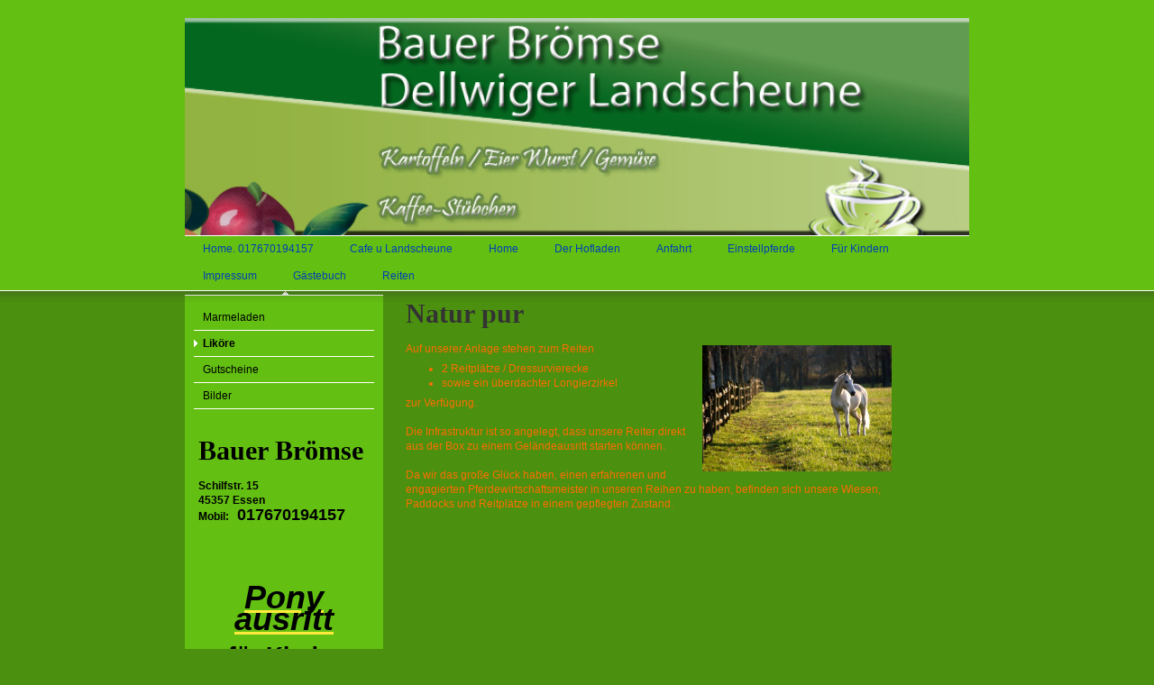

--- FILE ---
content_type: text/html; charset=UTF-8
request_url: http://www.xn--brmses-landscheune-e3b.de/der-hofladen/lik%C3%B6re/
body_size: 6430
content:
<!DOCTYPE html>
<html lang="de"  ><head prefix="og: http://ogp.me/ns# fb: http://ogp.me/ns/fb# business: http://ogp.me/ns/business#">
    <meta http-equiv="Content-Type" content="text/html; charset=utf-8"/>
    <meta name="generator" content="IONOS MyWebsite"/>
        
    <link rel="dns-prefetch" href="//cdn.website-start.de/"/>
    <link rel="dns-prefetch" href="//104.mod.mywebsite-editor.com"/>
    <link rel="dns-prefetch" href="https://104.sb.mywebsite-editor.com/"/>
    <link rel="shortcut icon" href="http://www.xn--brmses-landscheune-e3b.de/s/misc/favicon.png?1338960929"/>
        <title>Bauer Brömse - Liköre</title>
    
    

<meta name="format-detection" content="telephone=no"/>
        <meta name="keywords" content="Liköre"/>
            <meta name="description" content="&amp;nbsp;"/>
            <meta name="robots" content="index,follow"/>
        <link href="http://www.xn--brmses-landscheune-e3b.de/s/style/layout.css?1706693728" rel="stylesheet" type="text/css"/>
    <link href="http://www.xn--brmses-landscheune-e3b.de/s/style/main.css?1706693728" rel="stylesheet" type="text/css"/>
    <link href="http://www.xn--brmses-landscheune-e3b.de/s/style/font.css?1706693728" rel="stylesheet" type="text/css"/>
    <link href="//cdn.website-start.de/app/cdn/min/group/web.css?1758547156484" rel="stylesheet" type="text/css"/>
<link href="//cdn.website-start.de/app/cdn/min/moduleserver/css/de_DE/common,shoppingbasket?1758547156484" rel="stylesheet" type="text/css"/>
    <link href="https://104.sb.mywebsite-editor.com/app/logstate2-css.php?site=342861107&amp;t=1769257642" rel="stylesheet" type="text/css"/>

<script type="text/javascript">
    /* <![CDATA[ */
var stagingMode = '';
    /* ]]> */
</script>
<script src="https://104.sb.mywebsite-editor.com/app/logstate-js.php?site=342861107&amp;t=1769257642"></script>
    <script type="text/javascript">
    /* <![CDATA[ */
    var systemurl = 'https://104.sb.mywebsite-editor.com/';
    var webPath = '/';
    var proxyName = '';
    var webServerName = 'www.xn--brmses-landscheune-e3b.de';
    var sslServerUrl = 'https://ssl.kundenserver.de/www.xn--brmses-landscheune-e3b.de';
    var nonSslServerUrl = 'http://www.xn--brmses-landscheune-e3b.de';
    var webserverProtocol = 'http://';
    var nghScriptsUrlPrefix = '//104.mod.mywebsite-editor.com';
    var sessionNamespace = 'DIY_SB';
    var jimdoData = {
        cdnUrl:  '//cdn.website-start.de/',
        messages: {
            lightBox: {
    image : 'Bild',
    of: 'von'
}

        },
        isTrial: 0,
        pageId: 920329463    };
    var script_basisID = "342861107";

    diy = window.diy || {};
    diy.web = diy.web || {};

        diy.web.jsBaseUrl = "//cdn.website-start.de/s/build/";

    diy.context = diy.context || {};
    diy.context.type = diy.context.type || 'web';
    /* ]]> */
</script>

<script type="text/javascript" src="//cdn.website-start.de/app/cdn/min/group/web.js?1758547156484" crossorigin="anonymous"></script><script type="text/javascript" src="//cdn.website-start.de/s/build/web.bundle.js?1758547156484" crossorigin="anonymous"></script><script src="//cdn.website-start.de/app/cdn/min/moduleserver/js/de_DE/common,shoppingbasket?1758547156484"></script>
<script type="text/javascript" src="https://cdn.website-start.de/proxy/apps/oihe2p/resource/dependencies/"></script><script type="text/javascript">
                    if (typeof require !== 'undefined') {
                        require.config({
                            waitSeconds : 10,
                            baseUrl : 'https://cdn.website-start.de/proxy/apps/oihe2p/js/'
                        });
                    }
                </script><script type="text/javascript" src="//cdn.website-start.de/app/cdn/min/group/pfcsupport.js?1758547156484" crossorigin="anonymous"></script>    <meta property="og:type" content="business.business"/>
    <meta property="og:url" content="http://www.xn--brmses-landscheune-e3b.de/der-hofladen/liköre/"/>
    <meta property="og:title" content="Bauer Brömse - Liköre"/>
            <meta property="og:description" content="&amp;nbsp;"/>
                <meta property="og:image" content="http://www.xn--brmses-landscheune-e3b.de/s/img/emotionheader5800257273.jpeg"/>
        <meta property="business:contact_data:country_name" content="Deutschland"/>
    
    
    
    <meta property="business:contact_data:email" content="brigittabroemse@web.de"/>
    
    <meta property="business:contact_data:phone_number" content="+049 0201 8695760"/>
    <meta property="business:contact_data:fax_number" content="+049 0201 8695760"/>
    
</head>


<body class="body diyBgActive  cc-pagemode-default diy-market-de_DE" data-pageid="920329463" id="page-920329463">
    
    <div class="diyw">
        <div id="header">
	<div class="gutter">
		<div id="emotion">
<style type="text/css" media="all">
.diyw div#emotion-header {
        max-width: 870px;
        max-height: 241px;
                background: #A0A0A0;
    }

.diyw div#emotion-header-title-bg {
    left: 0%;
    top: 20%;
    width: 100%;
    height: 13%;

    background-color: #FFFFFF;
    opacity: 0.50;
    filter: alpha(opacity = 50);
    display: none;}
.diyw img#emotion-header-logo {
    left: 1.00%;
    top: 0.00%;
    background: transparent;
                border: 1px solid #CCCCCC;
        padding: 0px;
                display: none;
    }

.diyw div#emotion-header strong#emotion-header-title {
    left: 4%;
    top: 20%;
    color: #000000;
        font: italic bold 48px/120% Georgia, serif;
}

.diyw div#emotion-no-bg-container{
    max-height: 241px;
}

.diyw div#emotion-no-bg-container .emotion-no-bg-height {
    margin-top: 27.70%;
}
</style>
<div id="emotion-header" data-action="loadView" data-params="active" data-imagescount="1">
            <img src="http://www.xn--brmses-landscheune-e3b.de/s/img/emotionheader5800257273.jpeg?1425633432.870px.241px" id="emotion-header-img" alt="Frische Himbeeren zum Selbstpflücken"/>
            
        <div id="ehSlideshowPlaceholder">
            <div id="ehSlideShow">
                <div class="slide-container">
                                        <div style="background-color: #A0A0A0">
                            <img src="http://www.xn--brmses-landscheune-e3b.de/s/img/emotionheader5800257273.jpeg?1425633432.870px.241px" alt="Frische Himbeeren zum Selbstpflücken"/>
                        </div>
                                    </div>
            </div>
        </div>


        <script type="text/javascript">
        //<![CDATA[
                diy.module.emotionHeader.slideShow.init({ slides: [{"url":"http:\/\/www.xn--brmses-landscheune-e3b.de\/s\/img\/emotionheader5800257273.jpeg?1425633432.870px.241px","image_alt":"Frische Himbeeren zum Selbstpfl\u00fccken","bgColor":"#A0A0A0"}] });
        //]]>
        </script>

    
            
        
            
    
            <strong id="emotion-header-title" style="text-align: center"></strong>
                    <div class="notranslate">
                <svg xmlns="http://www.w3.org/2000/svg" version="1.1" id="emotion-header-title-svg" viewBox="0 0 870 241" preserveAspectRatio="xMinYMin meet"><text style="font-family:Georgia, serif;font-size:48px;font-style:italic;font-weight:bold;fill:#000000;line-height:1.2em;"><tspan x="50%" style="text-anchor: middle" dy="0.95em"> </tspan></text></svg>
            </div>
            
    
    <script type="text/javascript">
    //<![CDATA[
    (function ($) {
        function enableSvgTitle() {
                        var titleSvg = $('svg#emotion-header-title-svg'),
                titleHtml = $('#emotion-header-title'),
                emoWidthAbs = 870,
                emoHeightAbs = 241,
                offsetParent,
                titlePosition,
                svgBoxWidth,
                svgBoxHeight;

                        if (titleSvg.length && titleHtml.length) {
                offsetParent = titleHtml.offsetParent();
                titlePosition = titleHtml.position();
                svgBoxWidth = titleHtml.width();
                svgBoxHeight = titleHtml.height();

                                titleSvg.get(0).setAttribute('viewBox', '0 0 ' + svgBoxWidth + ' ' + svgBoxHeight);
                titleSvg.css({
                   left: Math.roundTo(100 * titlePosition.left / offsetParent.width(), 3) + '%',
                   top: Math.roundTo(100 * titlePosition.top / offsetParent.height(), 3) + '%',
                   width: Math.roundTo(100 * svgBoxWidth / emoWidthAbs, 3) + '%',
                   height: Math.roundTo(100 * svgBoxHeight / emoHeightAbs, 3) + '%'
                });

                titleHtml.css('visibility','hidden');
                titleSvg.css('visibility','visible');
            }
        }

        
            var posFunc = function($, overrideSize) {
                var elems = [], containerWidth, containerHeight;
                                    elems.push({
                        selector: '#emotion-header-title',
                        overrideSize: true,
                        horPos: 3,
                        vertPos: 20                    });
                    lastTitleWidth = $('#emotion-header-title').width();
                                                elems.push({
                    selector: '#emotion-header-title-bg',
                    horPos: 0,
                    vertPos: 22                });
                                
                containerWidth = parseInt('870');
                containerHeight = parseInt('241');

                for (var i = 0; i < elems.length; ++i) {
                    var el = elems[i],
                        $el = $(el.selector),
                        pos = {
                            left: el.horPos,
                            top: el.vertPos
                        };
                    if (!$el.length) continue;
                    var anchorPos = $el.anchorPosition();
                    anchorPos.$container = $('#emotion-header');

                    if (overrideSize === true || el.overrideSize === true) {
                        anchorPos.setContainerSize(containerWidth, containerHeight);
                    } else {
                        anchorPos.setContainerSize(null, null);
                    }

                    var pxPos = anchorPos.fromAnchorPosition(pos),
                        pcPos = anchorPos.toPercentPosition(pxPos);

                    var elPos = {};
                    if (!isNaN(parseFloat(pcPos.top)) && isFinite(pcPos.top)) {
                        elPos.top = pcPos.top + '%';
                    }
                    if (!isNaN(parseFloat(pcPos.left)) && isFinite(pcPos.left)) {
                        elPos.left = pcPos.left + '%';
                    }
                    $el.css(elPos);
                }

                // switch to svg title
                enableSvgTitle();
            };

                        var $emotionImg = jQuery('#emotion-header-img');
            if ($emotionImg.length > 0) {
                // first position the element based on stored size
                posFunc(jQuery, true);

                // trigger reposition using the real size when the element is loaded
                var ehLoadEvTriggered = false;
                $emotionImg.one('load', function(){
                    posFunc(jQuery);
                    ehLoadEvTriggered = true;
                                        diy.module.emotionHeader.slideShow.start();
                                    }).each(function() {
                                        if(this.complete || typeof this.complete === 'undefined') {
                        jQuery(this).load();
                    }
                });

                                noLoadTriggeredTimeoutId = setTimeout(function() {
                    if (!ehLoadEvTriggered) {
                        posFunc(jQuery);
                    }
                    window.clearTimeout(noLoadTriggeredTimeoutId)
                }, 5000);//after 5 seconds
            } else {
                jQuery(function(){
                    posFunc(jQuery);
                });
            }

                        if (jQuery.isBrowser && jQuery.isBrowser.ie8) {
                var longTitleRepositionCalls = 0;
                longTitleRepositionInterval = setInterval(function() {
                    if (lastTitleWidth > 0 && lastTitleWidth != jQuery('#emotion-header-title').width()) {
                        posFunc(jQuery);
                    }
                    longTitleRepositionCalls++;
                    // try this for 5 seconds
                    if (longTitleRepositionCalls === 5) {
                        window.clearInterval(longTitleRepositionInterval);
                    }
                }, 1000);//each 1 second
            }

            }(jQuery));
    //]]>
    </script>

    </div>
</div>
		<div id="navigation">
			<div class="webnavigation"><ul id="mainNav1" class="mainNav1"><li class="navTopItemGroup_1"><a data-page-id="920329460" href="http://www.xn--brmses-landscheune-e3b.de/" class="level_1"><span>Home.   017670194157</span></a></li><li class="navTopItemGroup_2"><a data-page-id="920329488" href="http://www.xn--brmses-landscheune-e3b.de/cafe-u-landscheune/" class="level_1"><span>Cafe u Landscheune</span></a></li><li class="navTopItemGroup_3"><a data-page-id="924089314" href="http://www.xn--brmses-landscheune-e3b.de/home/" class="level_1"><span>Home</span></a></li><li class="navTopItemGroup_4"><a data-page-id="920329461" href="http://www.xn--brmses-landscheune-e3b.de/der-hofladen/" class="parent level_1"><span>Der Hofladen</span></a></li><li class="navTopItemGroup_5"><a data-page-id="920329466" href="http://www.xn--brmses-landscheune-e3b.de/anfahrt/" class="level_1"><span>Anfahrt</span></a></li><li class="navTopItemGroup_6"><a data-page-id="920329469" href="http://www.xn--brmses-landscheune-e3b.de/einstellpferde/" class="level_1"><span>Einstellpferde</span></a></li><li class="navTopItemGroup_7"><a data-page-id="920329478" href="http://www.xn--brmses-landscheune-e3b.de/für-kindern/" class="level_1"><span>Für Kindern</span></a></li><li class="navTopItemGroup_8"><a data-page-id="920329483" href="http://www.xn--brmses-landscheune-e3b.de/impressum/" class="level_1"><span>Impressum</span></a></li><li class="navTopItemGroup_9"><a data-page-id="920329492" href="http://www.xn--brmses-landscheune-e3b.de/gästebuch/" class="level_1"><span>Gästebuch</span></a></li><li class="navTopItemGroup_10"><a data-page-id="923893301" href="http://www.xn--brmses-landscheune-e3b.de/reiten/" class="level_1"><span>Reiten</span></a></li></ul></div>
            <div style="clear:both;"></div>
		</div>
	</div>
</div>
<div id="top_img"></div>
<div id="container">
		
	<div id="wrapper">		
		
		<div id="sidebar" class="altcolor">
			<div class="menu_top"></div>
				<div class="menu_bg">
					<div class="gutter">
						<div class="webnavigation"><ul id="mainNav2" class="mainNav2"><li class="navTopItemGroup_0"><a data-page-id="920329462" href="http://www.xn--brmses-landscheune-e3b.de/der-hofladen/marmeladen/" class="level_2"><span>Marmeladen</span></a></li><li class="navTopItemGroup_0"><a data-page-id="920329463" href="http://www.xn--brmses-landscheune-e3b.de/der-hofladen/liköre/" class="current level_2"><span>Liköre</span></a></li><li class="navTopItemGroup_0"><a data-page-id="920329464" href="http://www.xn--brmses-landscheune-e3b.de/der-hofladen/gutscheine/" class="level_2"><span>Gutscheine</span></a></li><li class="navTopItemGroup_0"><a data-page-id="920329465" href="http://www.xn--brmses-landscheune-e3b.de/der-hofladen/bilder/" class="level_2"><span>Bilder</span></a></li></ul></div>
					</div>
					<div class="gutter">
						<div id="matrix_1024478727" class="sortable-matrix" data-matrixId="1024478727"><div class="n module-type-header diyfeLiveArea "> <h1><span class="diyfeDecoration">Bauer Brömse</span></h1> </div><div class="n module-type-text diyfeLiveArea "> <p><strong>Schilfstr. 15</strong></p>
<p><strong>45357 Essen</strong></p>
<p><strong>Mobil:   <span style="font-size:18px;">017670194157</span></strong></p>
<p> </p> </div><div class="n module-type-text diyfeLiveArea "> <p style="line-height:16.799999237060547px;text-align:center;"> </p>
<p style="line-height:16.799999237060547px;text-align:center;"> </p>
<p style="line-height:16.799999237060547px;text-align:center;"> </p>
<p style="line-height:16.799999237060547px;text-align:center;"><strong><u style="color: rgb(255, 235, 60);"><em><span style="font-size:26px;"><span style="color:#000000;"><span style="font-size:36px;">Pony</span></span></span></em></u></strong></p>
<p style="line-height:16.799999237060547px;text-align:center;"><strong><u style="color: rgb(255, 235, 60);"><em><span style="font-size:26px;"><span style="color:#000000;"><span style="font-size:36px;">ausritt</span></span></span></em></u></strong></p>
<p style="text-align: center;"> </p>
<p style="text-align: center;"><span style="font-size:26px;"><strong><span style="color:#000000;">für Kinder</span></strong></span></p>
<p style="text-align: center;"><strong><span style="color:#000000;"><span style="font-size:20px;"><span style="font-size:26px;">von 2 - 10 J</span>.</span></span></strong></p>
<p style="text-align: center;"> </p>
<p style="text-align: center;"><span style="font-size:28px;"><strong><span style="color:#F44336;">nur :</span></strong></span></p>
<p style="text-align: center;"><strong style="font-size: 28px;"><strong style="color: rgb(244, 67, 54);">pro Kind</strong></strong></p>
<p style="text-align: center;"> </p>
<p style="text-align: center;"><span style="font-size:28px;"><strong><strong style="color: rgb(244, 67, 54);">1 Pony</strong></strong></span></p>
<p style="text-align: center;"> </p>
<p style="text-align: center;"><span style="font-size:28px;"><strong><span style="color:#F44336;">f. 1 Std</span></strong></span></p>
<p style="text-align: center;"> </p>
<p style="text-align: center;"> </p>
<p style="text-align: center;">-<b style="font-size: 33px;">Samstags</b></p>
<p style="text-align: center;"> </p>
<p style="text-align: center;"><b style="font-size: 33px;">und</b></p>
<p style="text-align: center;"> </p>
<p style="text-align: center;"><b style="font-size: 33px;">Sonntags</b></p>
<p style="text-align: center;"> </p>
<p style="font-style:normal;font-variant-caps:normal;font-stretch:normal;line-height:16.799999px;font-size-adjust:none;font-kerning:auto;font-variant-alternates:normal;font-variant-ligatures:normal;font-variant-numeric:normal;font-variant-east-asian:normal;font-variant-position:normal;font-feature-settings:normal;font-optical-sizing:auto;font-variation-settings:normal;-webkit-text-size-adjust:auto;text-align:center;">
 </p>
<p style="font-style:normal;font-variant-caps:normal;font-stretch:normal;line-height:16.799999px;font-size-adjust:none;font-kerning:auto;font-variant-alternates:normal;font-variant-ligatures:normal;font-variant-numeric:normal;font-variant-east-asian:normal;font-variant-position:normal;font-feature-settings:normal;font-optical-sizing:auto;font-variation-settings:normal;-webkit-text-size-adjust:auto;text-align:center;">
 </p>
<p style="font-style:normal;font-variant-caps:normal;font-stretch:normal;line-height:16.799999px;font-size-adjust:none;font-kerning:auto;font-variant-alternates:normal;font-variant-ligatures:normal;font-variant-numeric:normal;font-variant-east-asian:normal;font-variant-position:normal;font-feature-settings:normal;font-optical-sizing:auto;font-variation-settings:normal;-webkit-text-size-adjust:auto;text-align:center;">
<span style="font-size: 33px;"><b>13.30 h</b></span></p>
<p style="font-style:normal;font-variant-caps:normal;font-stretch:normal;line-height:16.799999px;font-size-adjust:none;font-kerning:auto;font-variant-alternates:normal;font-variant-ligatures:normal;font-variant-numeric:normal;font-variant-east-asian:normal;font-variant-position:normal;font-feature-settings:normal;font-optical-sizing:auto;font-variation-settings:normal;-webkit-text-size-adjust:auto;text-align:center;">
 </p>
<p style="font-style:normal;font-variant-caps:normal;font-stretch:normal;line-height:16.799999px;font-size-adjust:none;font-kerning:auto;font-variant-alternates:normal;font-variant-ligatures:normal;font-variant-numeric:normal;font-variant-east-asian:normal;font-variant-position:normal;font-feature-settings:normal;font-optical-sizing:auto;font-variation-settings:normal;-webkit-text-size-adjust:auto;text-align:center;">
<span style="font-size: 33px;"><b>um</b></span></p>
<p style="font-style:normal;font-variant-caps:normal;font-stretch:normal;line-height:16.799999px;font-size-adjust:none;font-kerning:auto;font-variant-alternates:normal;font-variant-ligatures:normal;font-variant-numeric:normal;font-variant-east-asian:normal;font-variant-position:normal;font-feature-settings:normal;font-optical-sizing:auto;font-variation-settings:normal;-webkit-text-size-adjust:auto;text-align:center;">
 </p>
<p style="font-style:normal;font-variant-caps:normal;font-stretch:normal;line-height:16.799999px;font-size-adjust:none;font-kerning:auto;font-variant-alternates:normal;font-variant-ligatures:normal;font-variant-numeric:normal;font-variant-east-asian:normal;font-variant-position:normal;font-feature-settings:normal;font-optical-sizing:auto;font-variation-settings:normal;-webkit-text-size-adjust:auto;text-align:center;">
<span style="font-size: 33px;"><b>15.00 h</b></span></p>
<p style="font-style:normal;font-variant-caps:normal;font-stretch:normal;line-height:16.799999px;font-size-adjust:none;font-kerning:auto;font-variant-alternates:normal;font-variant-ligatures:normal;font-variant-numeric:normal;font-variant-east-asian:normal;font-variant-position:normal;font-feature-settings:normal;font-optical-sizing:auto;font-variation-settings:normal;-webkit-text-size-adjust:auto;text-align:center;">
 </p>
<p style="font-style:normal;font-variant-caps:normal;font-stretch:normal;line-height:16.799999px;font-size-adjust:none;font-kerning:auto;font-variant-alternates:normal;font-variant-ligatures:normal;font-variant-numeric:normal;font-variant-east-asian:normal;font-variant-position:normal;font-feature-settings:normal;font-optical-sizing:auto;font-variation-settings:normal;-webkit-text-size-adjust:auto;text-align:center;">
<span style="font-size: 33px;"><b>um</b></span></p>
<p style="font-style:normal;font-variant-caps:normal;font-stretch:normal;line-height:16.799999px;font-size-adjust:none;font-kerning:auto;font-variant-alternates:normal;font-variant-ligatures:normal;font-variant-numeric:normal;font-variant-east-asian:normal;font-variant-position:normal;font-feature-settings:normal;font-optical-sizing:auto;font-variation-settings:normal;-webkit-text-size-adjust:auto;text-align:center;">
 </p>
<p style="font-style:normal;font-variant-caps:normal;font-stretch:normal;line-height:16.799999px;font-size-adjust:none;font-kerning:auto;font-variant-alternates:normal;font-variant-ligatures:normal;font-variant-numeric:normal;font-variant-east-asian:normal;font-variant-position:normal;font-feature-settings:normal;font-optical-sizing:auto;font-variation-settings:normal;-webkit-text-size-adjust:auto;text-align:center;">
<span style="font-size: 33px;"><b>16.30 h</b></span></p>
<p style="font-style:normal;font-variant-caps:normal;font-stretch:normal;line-height:16.799999px;font-size-adjust:none;font-kerning:auto;font-variant-alternates:normal;font-variant-ligatures:normal;font-variant-numeric:normal;font-variant-east-asian:normal;font-variant-position:normal;font-feature-settings:normal;font-optical-sizing:auto;font-variation-settings:normal;-webkit-text-size-adjust:auto;text-align:center;">
<br/>
 </p>
<p style="font-style:normal;font-variant-caps:normal;font-stretch:normal;line-height:16.799999px;font-size-adjust:none;font-kerning:auto;font-variant-alternates:normal;font-variant-ligatures:normal;font-variant-numeric:normal;font-variant-east-asian:normal;font-variant-position:normal;font-feature-settings:normal;font-optical-sizing:auto;font-variation-settings:normal;-webkit-text-size-adjust:auto;text-align:center;">
 </p>
<p style="font-style:normal;font-variant-caps:normal;font-stretch:normal;line-height:16.799999px;font-size-adjust:none;font-kerning:auto;font-variant-alternates:normal;font-variant-ligatures:normal;font-variant-numeric:normal;font-variant-east-asian:normal;font-variant-position:normal;font-feature-settings:normal;font-optical-sizing:auto;font-variation-settings:normal;-webkit-text-size-adjust:auto;text-align:center;">
<strong style="font-size: 26px; -webkit-text-size-adjust: 100%;"><font color="#000000">mit Begleitung </font></strong></p>
<p style="text-align: center;"><span style="font-size:26px;"><strong><font color="#000000"><span style="caret-color: rgb(0, 0, 0);">einer Betreuerin</span></font></strong></span></p>
<p style="text-align: center;"> </p>
<p style="text-align: center;"> </p>
<p style="text-align: center;"><span style="font-size:36px;"><strong><font color="#000000"><span style="caret-color: rgb(0, 0, 0);">25 € pro</span></font></strong></span></p>
<p style="text-align: center;"> </p>
<p style="text-align: center;"><span style="font-size:36px;"><strong><font color="#000000"><span style="caret-color: rgb(0, 0, 0);">Kind</span></font></strong></span></p>
<p style="text-align: center;"> </p>
<p style="text-align: center;"><span style="font-size:20px;"><strong><font color="#000000"><span style="caret-color: rgb(0, 0, 0);">Voranmeldung</span></font></strong></span></p>
<p style="text-align: center;"><span style="font-size:20px;"><strong><font color="#000000"><span style="caret-color: rgb(0, 0, 0);">unter</span></font></strong></span></p>
<p style="text-align: center;"><span style="font-size:20px;"><strong><font color="#000000"><span style="caret-color: rgb(0, 0, 0);">017670194157</span></font></strong></span></p>
<p style="text-align: center;"> </p> </div><div class="n module-type-hr diyfeLiveArea "> <div style="padding: 0px 0px">
    <div class="hr"></div>
</div>
 </div></div>
					</div>
				</div>
			</div>
	
		
		<div id="content">
			<div class="gutter">
				
        <div id="content_area">
        	<div id="content_start"></div>
        	
        
        <div id="matrix_1024478723" class="sortable-matrix" data-matrixId="1024478723"><div class="n module-type-header diyfeLiveArea "> <h1><span class="diyfeDecoration">Natur pur</span></h1> </div><div class="n module-type-textWithImage diyfeLiveArea "> 
<div class="clearover " id="textWithImage-5785252733">
<div class="align-container imgright" style="max-width: 100%; width: 210px;">
    <a class="imagewrapper" href="http://www.xn--brmses-landscheune-e3b.de/s/cc_images/cache_2420628329.jpg?t=1313505150" rel="lightbox[5785252733]">
        <img src="http://www.xn--brmses-landscheune-e3b.de/s/cc_images/cache_2420628329.jpg?t=1313505150" id="image_5785252733" alt="" style="width:100%"/>
    </a>


</div> 
<div class="textwrapper">
<p>Auf unserer Anlage stehen zum Reiten</p>
<ul>
<li>2 Reitplätze / Dressurvierecke</li>
<li>sowie ein überdachter Longierzirkel</li>
</ul>
<p>zur Verfügung.</p>
<p> </p>
<p>Die Infrastruktur ist so angelegt, dass unsere Reiter direkt aus der Box zu einem Geländeausritt starten können.</p>
<p> </p>
<p>Da wir das große Glück haben, einen erfahrenen und engagierten Pferdewirtschaftsmeister in unseren Reihen zu haben, befinden sich unsere Wiesen, Paddocks und Reitplätze in einem gepflegten
Zustand.</p>
</div>
</div> 
<script type="text/javascript">
    //<![CDATA[
    jQuery(document).ready(function($){
        var $target = $('#textWithImage-5785252733');

        if ($.fn.swipebox && Modernizr.touch) {
            $target
                .find('a[rel*="lightbox"]')
                .addClass('swipebox')
                .swipebox();
        } else {
            $target.tinyLightbox({
                item: 'a[rel*="lightbox"]',
                cycle: false,
                hideNavigation: true
            });
        }
    });
    //]]>
</script>
 </div></div>
        
        
        </div>
			</div>
		</div>
		
		<div id="footer">
            <div id="contentfooter">
    <div class="leftrow">
                    <a rel="nofollow" href="javascript:PopupFenster('http://www.xn--brmses-landscheune-e3b.de/der-hofladen/liköre/?print=1');"><img class="inline" height="14" width="18" src="//cdn.website-start.de/s/img/cc/printer.gif" alt=""/>Druckversion</a> <span class="footer-separator">|</span>
                <a href="http://www.xn--brmses-landscheune-e3b.de/sitemap/">Sitemap</a>
                        <br/> © Bauer Brömse<br/>
<br/>
            </div>
    <script type="text/javascript">
        window.diy.ux.Captcha.locales = {
            generateNewCode: 'Neuen Code generieren',
            enterCode: 'Bitte geben Sie den Code ein'
        };
        window.diy.ux.Cap2.locales = {
            generateNewCode: 'Neuen Code generieren',
            enterCode: 'Bitte geben Sie den Code ein'
        };
    </script>
    <div class="rightrow">
                    <span class="loggedout">
                <a rel="nofollow" id="login" href="https://login.1and1-editor.com/342861107/www.xn--brmses-landscheune-e3b.de/de?pageId=920329463">
                    Login                </a>
            </span>
                
                <span class="loggedin">
            <a rel="nofollow" id="logout" href="https://104.sb.mywebsite-editor.com/app/cms/logout.php">Logout</a> <span class="footer-separator">|</span>
            <a rel="nofollow" id="edit" href="https://104.sb.mywebsite-editor.com/app/342861107/920329463/">Seite bearbeiten</a>
        </span>
    </div>
</div>
            <div id="loginbox" class="hidden">
                <script type="text/javascript">
                    /* <![CDATA[ */
                    function forgotpw_popup() {
                        var url = 'https://passwort.1und1.de/xml/request/RequestStart';
                        fenster = window.open(url, "fenster1", "width=600,height=400,status=yes,scrollbars=yes,resizable=yes");
                        // IE8 doesn't return the window reference instantly or at all.
                        // It may appear the call failed and fenster is null
                        if (fenster && fenster.focus) {
                            fenster.focus();
                        }
                    }
                    /* ]]> */
                </script>
                                <img class="logo" src="//cdn.website-start.de/s/img/logo.gif" alt="IONOS" title="IONOS"/>

                <div id="loginboxOuter"></div>
            </div>
        

        </div>
		
		
		

		
		
	</div>	
		

</div>
    </div>

    
    </body>


<!-- rendered at Tue, 25 Nov 2025 23:22:07 +0100 -->
</html>


--- FILE ---
content_type: text/css
request_url: http://www.xn--brmses-landscheune-e3b.de/s/style/layout.css?1706693728
body_size: 1254
content:
.diyw div#container {
	width: 870px;
	margin: 0 auto;
	text-align: left;
	padding: 0;
}

.diyw div#header {
	position: relative;
	width: 100%;
	min-height: 270px;
	background-color: #63bf11;
}

.diyw div#header div.gutter {
	position: relative;
	width: 870px;
	margin: 0 auto;
	text-align: center;
	padding: 20px 0 0 0;
}

.diyw div#emotion {
	width: 870px;
	margin: 0 auto;
	border-bottom: 1px solid white;
}

.diyw div#top_img {
	z-index: 5;
	position: absolute;
	left: 0;
	width: 100%;
	height: 14px;
	filter: progid:DXImageTransform.Microsoft.AlphaImageLoader(enabled=true, sizingMethod=scale src='http://www.xn--brmses-landscheune-e3b.de/s/img/top_bg.png');
}

html>body .diyw div#top_img {
	background: url('http://www.xn--brmses-landscheune-e3b.de/s/img/top_bg.png') repeat-x 0 0;
}

.diyw div#wrapper {
	width: 870px;
	float: left;
}

.diyw div#content {
	width: 590px;
	float: left;
}

.diyw div#content .gutter {
	padding: 0 20px 0 20px;
}

.diyw div#sidebar .gutter {
	padding: 10px;
}

.diyw div#footer {
	padding: 10px 0 10px 0;
}

.diyw div#sidebar {
	width: 220px;
	float: left;
	margin-bottom: 40px;
}

.diyw div.menu_top {
	width: 220px;
	height: 6px;
	background: url('http://www.xn--brmses-landscheune-e3b.de/s/img/sub_menu_top.gif') no-repeat left bottom;
}

.diyw div.menu_bg {
	width: 220px;
	background-color: #63bf11;
}

.diyw div#footer {
	width: 570px;
	margin-left: 240px;
	border-top: 1px solid #FFFFFF;
	clear: both;
}


.diyw ul.mainNav1 {
	margin: 0;
	padding: 0;
	list-style: none;
}

.diyw ul.mainNav1 li{
	display: inline;
	margin: 0;
	padding: 0;
	list-style: none;
}

.diyw ul.mainNav1 li a {
	text-decoration: none;
	display: block;
	float: left;
	text-align: center;
	padding: 8px 20px 10px 20px;
	font-size: 12px;
	line-height: 100%;
}

.diyw ul.mainNav1 li a:hover,
.diyw ul.mainNav1 li a.current {
	background: url('http://www.xn--brmses-landscheune-e3b.de/s/img/main_active.gif') no-repeat center bottom;
}

.diyw ul.mainNav2,
.diyw ul.mainNav3 {
	margin: 0;
	padding: 0;
	list-style: none;
}

.diyw ul.mainNav2 li,
.diyw ul.mainNav3 li {
	display: inline;
	margin: 0;
	padding: 0;
	list-style: none;
}

.diyw ul.mainNav2 li a {
	text-decoration: none;
	display: block;
	text-align: left;
	padding: 8px 0 8px 10px;
	font-size: 12px;
	line-height: 100%;
	border-bottom: 1px solid #FFFFFF;
}

.diyw ul.mainNav3 li a {
	padding: 8px 0 8px 25px;
}

.diyw ul.mainNav2 li a.current,
.diyw ul.mainNav3 li a.current {
	font-weight: bold;
}

.diyw ul.mainNav2 li a:hover,
.diyw ul.mainNav2 li a.current {
	background: url('http://www.xn--brmses-landscheune-e3b.de/s/img/sub_active.gif') no-repeat 0 10px;
}

.diyw ul.mainNav3 li a:hover,
.diyw ul.mainNav3 li a.current {
	background: url('http://www.xn--brmses-landscheune-e3b.de/s/img/sub_active.gif') no-repeat 15px 10px;
}


html .diyw .ewoao_rss_article_foot {
	color: #444;
}



body .diyw
{
	font: normal 11px/140% Verdana, Arial, Helvetica, sans-serif;
	color: #666666;
}
 .diyw p, .diyw table, .diyw td {
	font: normal 11px/140% Verdana, Arial, Helvetica, sans-serif;
	color: #666666;
}

.diyw h1 {
	font: bold 14px/140% Verdana, Arial, Helvetica, sans-serif;
	color: #000000;
}

.diyw h2 {
	font: bold 12px/140% Verdana, Arial, Helvetica, sans-serif;
	color: #666666;
}


.diyw a.trackbackUrl, 
.diyw a.trackbackUrl:link,
.diyw a.trackbackUrl:visited,
.diyw a.trackbackUrl:hover,
.diyw a.trackbackUrl:active {
	background: #EEEEEE none repeat scroll 0% 0%;
	border: 1px solid black;
	color: #333333;
	padding: 2px;
	text-decoration: none;
}

.diyw a:link,
.diyw a:visited {
	text-decoration: underline; 
	color: #DB2F2C;
}

.diyw a:active, 
.diyw a:hover {
	text-decoration: none; 
	color: #DB2F2C;
}

.diyw div.hr {
	border-bottom-style: dotted;
	border-bottom-width: 1px; 
	border-color: #CCCCCC;
	height: 1px;
}
 
.diyw .altcolor,
.diyw .altcolor p {
	color: #000000;
}

.diyw .altcolor h1 {
	color: #000000;
}

.diyw .altcolor h2 {
	color: #000000;
}

.diyw .altcolor a:link,
.diyw .altcolor a:visited {
	color: #000000;
}

.diyw .altcolor a:active, 
.diyw .altcolor a:hover {
	color: #000000;
}

.diyw .altcolor div.hr {
	border-color: #000000;
}


--- FILE ---
content_type: text/css
request_url: http://www.xn--brmses-landscheune-e3b.de/s/style/main.css?1706693728
body_size: 37
content:
.body { background-color: #4b900e; } 